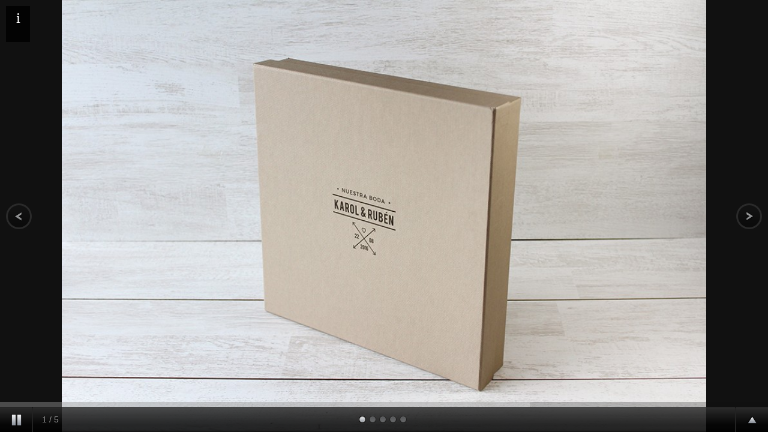

--- FILE ---
content_type: text/html; charset=UTF-8
request_url: https://www.laboratoriosatl.com/galeria-1/albumes-boda/cajas
body_size: 2897
content:
<!doctype html><html lang="es" xmlns="http://www.w3.org/1999/xhtml" prefix="og: http://ogp.me/ns# fb: http://www.facebook.com/2008/fbml"><head prefix="og: http://ogp.me/ns#"><meta charset="UTF-8"><link rel="dns-prefetch" href="https://cdn.pymesenlared.es/"><meta name="viewport" content="width=device-width, initial-scale=1, maximum-scale=1"><meta property="og:url" content="https://www.laboratoriosatl.com/galeria-1/albumes-boda/cajas"/><meta property="og:title" content="" /><meta property="twitter:title" content="" /><title>
Galería 1 ::</title><meta name="author" content="pymesenlared.es"> <script src="//cdnjs.cloudflare.com/ajax/libs/modernizr/2.6.2/modernizr.min.js"></script> <style>* { margin:0; padding:0; }
			body { background:#111; height:100%; }
				img { border:none; }

				#supersized-loader { position:absolute; top:50%; left:50%; z-index:0; width:60px; height:60px; margin:-30px 0 0 -30px; text-indent:-999em; background:url(https://cdn.pymesenlared.es/assets/img/supersized/progress.gif) no-repeat center center;}

				#supersized {  display:block; position:fixed; left:0; top:0; overflow:hidden; z-index:-999; height:100%; width:100%; }
					#supersized img { width:auto; height:auto; position:relative; display:none; outline:none; border:none; }
						#supersized.speed img { -ms-interpolation-mode:nearest-neighbor; image-rendering: -moz-crisp-edges; }	/*Speed*/
						#supersized.quality img { -ms-interpolation-mode:bicubic; image-rendering: optimizeQuality; }			/*Quality*/

					#supersized li { display:block; list-style:none; z-index:-30; position:fixed; overflow:hidden; top:0; left:0; width:100%; height:100%; background:#111; }
					#supersized a { width:100%; height:100%; display:block; }
						#supersized li.prevslide { z-index:-20; }
						#supersized li.activeslide { z-index:-10; }
						#supersized li.image-loading { background:#111 url(https://cdn.pymesenlared.es/assets/img/supersized/progress.gif) no-repeat center center; width:100%; height:100%; }
							#supersized li.image-loading img{ visibility:hidden; }
						#supersized li.prevslide img, #supersized li.activeslide img{ display:inline; }


			#slideoption { display:block; position:absolute; top:10px; left:10px; background:#000; background:rgba(0,0,0,.8); color:#FFF; font:400 25px "Helvetica Neue"; text-align:center; line-height:40px; width:40px; height:40px; cursor:pointer; }
			#slideoption.hide { color:#777; }
			#slidecaption { overflow:auto; position:absolute; top:50px; left:10px; background:#000; background:rgba(0,0,0,.8); padding:10px 20px; color:#FFF; font:400 14px "Helvetica Neue", Helvetica, Arial, sans-serif; text-shadow:#000 1px 1px 2px; line-height:15px; max-width:30%; max-height:35%; }
			#slidecaption h2 { font-size:20px; line-height:25px; }
			#controls-wrapper { margin:0 auto; height:42px; width:100%; bottom:0px; left:0; z-index:4; background:url(https://cdn.pymesenlared.es/assets/img/supersized/nav-bg.png) repeat-x; position:fixed; }
				#controls { overflow:hidden; height:100%; position:relative; text-align:left; z-index:5; }
					#slidecounter { float:left; color:#999; font:14px "Helvetica Neue", Helvetica, Arial, sans-serif; text-shadow:#000 0 -1px 0; margin:0px 10px 0 15px; line-height:42px; }

					#navigation { float:right; margin:0px 20px 0 0; }
						#play-button{ float:left; margin-top:1px;border-right:1px solid #333; background:url('https://cdn.pymesenlared.es/assets/img/supersized/bg-hover.png') repeat-x 0 44px; }
							#play-button:hover{ background-position:0 1px; cursor:pointer; }

						#prevslide, #nextslide{ position:absolute; height:43px; width:43px; top:50%; margin-top:-21px; opacity:0.6; }
							#prevslide{ left:10px; background:url('https://cdn.pymesenlared.es/assets/img/supersized/back.png'); }
							#nextslide{ right:10px; background:url('https://cdn.pymesenlared.es/assets/img/supersized/forward.png'); }
								#prevslide:active, #nextslide:active{ margin-top:-19px; }
								#prevslide:hover, #nextslide:hover{ cursor:pointer; }

						#close{position:absolute;height:43px;width:43px; top:10px;right:10px;opacity:0.6;background:url('https://cdn.pymesenlared.es/assets/img/supersized/close.png');cursor:pointer;}

						ul#slide-list{ padding:15px 0; float:left; position:absolute; left:50%; }
							ul#slide-list li{ list-style:none; width:12px; height:12px; float:left; margin:0 5px 0 0; }
								ul#slide-list li.current-slide a, ul#slide-list li.current-slide a:hover{ background-position:0 0px; }
								ul#slide-list li a{ display:block; width:12px; height:12px; background:url('https://cdn.pymesenlared.es/assets/img/supersized/nav-dot.png') no-repeat 0 -24px; }
									ul#slide-list li a:hover{ background-position:0 -12px; cursor:pointer; }

						#tray-button{ float:right; margin-top:1px; border-left:1px solid #333; background:url('https://cdn.pymesenlared.es/assets/img/supersized/bg-hover.png') repeat-x 0 44px; }
							#tray-button:hover{ background-position:0 1px; cursor:pointer; }


			/* Progress Bar
			----------------------------*/
			#progress-back{ z-index:5; position:fixed; bottom:42px; left:0; height:8px; width:100%; background:url('https://cdn.pymesenlared.es/assets/img/supersized/progress-back.png') repeat-x; }
				#progress-bar{ position:relative; height:8px; width:100%; background:url('https://cdn.pymesenlared.es/assets/img/supersized/progress-bar.png') repeat-x; }


			/* Thumbnail Navigation
			----------------------------*/
			#nextthumb,#prevthumb { z-index:2; display:none; position:fixed; bottom:61px; height:75px; width:100px; overflow:hidden; background:#ddd; border:1px solid #fff; -webkit-box-shadow:0 0 5px #000; }
				#nextthumb { right:12px; }
				#prevthumb { left:12px; }
					#nextthumb img, #prevthumb img { width:150px; height:auto;  }
					#nextthumb:active, #prevthumb:active { bottom:59px; }
					#nextthumb:hover, #prevthumb:hover { cursor:pointer; }


			/* Thumbnail Tray
			----------------------------*/
			#thumb-tray{ position:fixed; z-index:3; bottom:0; left:0; background:url(https://cdn.pymesenlared.es/assets/img/supersized/bg-black.png); height:150px; width:100%; overflow:hidden; text-align:center; -moz-box-shadow: 0px 0px 4px #000; -webkit-box-shadow: 0px 0px 4px #000; box-shadow: 0px 0px 4px #000; }

				#thumb-back, #thumb-forward{ position:absolute; z-index:5; bottom:42px; height:108px; width:40px; }
					#thumb-back{ left:0; background: url('https://cdn.pymesenlared.es/assets/img/supersized/thumb-back.png') no-repeat center center;}
					#thumb-forward{ right:0; background:url('https://cdn.pymesenlared.es/assets/img/supersized/thumb-forward.png') no-repeat center center;}
						#thumb-back:hover, #thumb-forward:hover{ cursor:pointer; background-color:rgba(256,256,256, 0.1); }
							#thumb-back:hover{ border-right:1px solid rgba(256,256,256, 0.2); }
							#thumb-forward:hover{ border-left:1px solid rgba(256,256,256, 0.2); }


				ul#thumb-list{ display:inline-block; list-style:none; position:relative; left:0px; padding:0 0px; }
					ul#thumb-list li{ background:#111; list-style:none; display:inline; width:150px; height:108px; overflow:hidden; float:left; margin:0; }
						ul#thumb-list li img { width:200px; height:auto; opacity:0.5; -ms-filter: "progid:DXImageTransform.Microsoft.Alpha(Opacity=60)"; filter:alpha(opacity=60); -webkit-transition: all 100ms ease-in-out; -moz-transition: all 100ms ease-in-out; -o-transition: all 100ms ease-in-out; -ms-transition: all 100ms ease-in-out; transition: all 100ms ease-in-out; }
						ul#thumb-list li.current-thumb img, ul#thumb-list li:hover img{ opacity:1; -ms-filter: "progid:DXImageTransform.Microsoft.Alpha(Opacity=100)"; filter:alpha(opacity=100); }
						ul#thumb-list li:hover{ cursor:pointer; }</style> <script src="//ajax.googleapis.com/ajax/libs/jquery/1.6.1/jquery.min.js"></script> <script src="https://cdn.pymesenlared.es/assets/js/supersized/jquery.easing.min.js"></script> <script src="https://cdn.pymesenlared.es/assets/js/supersized/supersized.3.2.7.min.js"></script> <script src="https://cdn.pymesenlared.es/assets/js/supersized/supersized.shutter.js"></script> <script>$(function() {
			window.width = screen.availWidth || screen.width;
			window.height = screen.availHeight || screen.height;
			window.screenX = screen.availLeft || 0;
			window.screenY = screen.availTop || 0;
			alwaysLowered = false;
		});</script> </head><body><div id="prevthumb"></div><div id="nextthumb"></div>
<a id="prevslide" class="load-item"></a>
<a id="nextslide" class="load-item"></a><a id="close"></a><div id="thumb-tray" class="load-item"><div id="thumb-back"></div><div id="thumb-forward"></div></div><div id="progress-back" class="load-item"><div id="progress-bar"></div></div><div id="slideoption" class="hide">i</div><div id="slidecaption"></div><div id="controls-wrapper" class="load-item"><div id="controls"><a id="play-button"><img id="pauseplay" src="https://cdn.pymesenlared.es/assets/img/supersized/pause.png"/></a><div id="slidecounter">
<span class="slidenumber"></span> / <span class="totalslides"></span></div>
<a id="tray-button"><img id="tray-arrow" src="https://cdn.pymesenlared.es/assets/img/supersized/button-tray-up.png"/></a><ul id="slide-list"></ul></div></div> <script type="text/javascript">jQuery(function($){
				$('#slideoption').click(function(e) {
					if ($(this).is('.hide')) {
						$(this).removeClass('hide');
						$('#slidecaption').show();
					} else {
						$(this).addClass('hide');
						$('#slidecaption').hide();
					}
				});
				$('#slideoption').removeClass('hide');
				$.supersized({
					slideshow              : 1,
					autoplay               : 1,
					start_slide            : 1,
					stop_loop              : 0,
					random                 : 0,
					slide_interval         : 5000,
					transition             : 6,
					transition_speed       : 1000,
					new_window             : 1,
					pause_hover            : 0,
					keyboard_nav           : 1,
					performance            : 1,
					image_protect          : 1,

					min_width              : 0,
					min_height             : 0,
					vertical_center        : 1,
					horizontal_center      : 1,
					fit_always             : 1,
					fit_portrait           : 1,
					fit_landscape          : 1,

					slide_links            : 'blank',
					thumb_links            : 1,
					thumbnail_navigation   : 0,

					progress_bar           : 1,
					mouse_scrub            : 0,
					image_path             : 'https://cdn.pymesenlared.es/assets/img/supersized/',
					slides                 : [
											{image:'https://cdn.pymesenlared.es/img/188/2377/1748/0x1200/atl-cajas01.jpg',thumb:'https://cdn.pymesenlared.es/img/188/2377/1748/0x150/atl-cajas01.jpg',title:' '},
											{image:'https://cdn.pymesenlared.es/img/188/2377/1748/0x1200/atl-cajas02.jpg',thumb:'https://cdn.pymesenlared.es/img/188/2377/1748/0x150/atl-cajas02.jpg',title:' '},
											{image:'https://cdn.pymesenlared.es/img/188/2377/1748/0x1200/atl-cajas03.jpg',thumb:'https://cdn.pymesenlared.es/img/188/2377/1748/0x150/atl-cajas03.jpg',title:' '},
											{image:'https://cdn.pymesenlared.es/img/188/2377/1748/0x1200/atl-cajas04.jpg',thumb:'https://cdn.pymesenlared.es/img/188/2377/1748/0x150/atl-cajas04.jpg',title:' '},
											{image:'https://cdn.pymesenlared.es/img/188/2377/1748/0x1200/atl-cajas05.jpg',thumb:'https://cdn.pymesenlared.es/img/188/2377/1748/0x150/atl-cajas05.jpg',title:' '},
										],
				});
			});
			var close_button = document.getElementById('close');
			if (document.referrer) {
				close_button.onclick = function() { window.close(); };
			} else {
				document.body.removeChild(close_button);
			}</script> <script>$(function() {$('img').bind("contextmenu",function(e){return false;}).bind("mousedown",function(e){return false;});});</script> </body></html>

--- FILE ---
content_type: application/javascript; charset=utf-8
request_url: https://cdn.pymesenlared.es/assets/js/supersized/supersized.shutter.js
body_size: 2105
content:
/*

	Supersized - Fullscreen Slideshow jQuery Plugin
	Version : 3.2.7
	Theme 	: Shutter 1.1

	Site	: www.buildinternet.com/project/supersized
	Author	: Sam Dunn
	Company : One Mighty Roar (www.onemightyroar.com)
	License : MIT License / GPL License

*/

(function($){
	theme = {
		/* Initial Placement
		----------------------------*/
		_init : function(){

			// Center Slide Links
			if (api.options.slide_links) $(vars.slide_list).css('margin-left', -$(vars.slide_list).width()/2);

			// Start progressbar if autoplay enabled
			if (api.options.autoplay){
				if (api.options.progress_bar) theme.progressBar();
			}else{
				if ($(vars.play_button).attr('src')) $(vars.play_button).attr("src", api.options.image_path + "play.png");	// If pause play button is image, swap src
				if (api.options.progress_bar) $(vars.progress_bar).stop().css({left : -$(window).width()});	//  Place progress bar
			}


			/* Thumbnail Tray
			----------------------------*/
			// Hide tray off screen
			$(vars.thumb_tray).css({bottom : -$(vars.thumb_tray).height()});

			// Thumbnail Tray Toggle
			$(vars.tray_button).toggle(function(){
				$(vars.thumb_tray).stop().animate({bottom : 0, avoidTransforms : true}, 300 );
				if ($(vars.tray_arrow).attr('src')) $(vars.tray_arrow).attr("src", api.options.image_path + "button-tray-down.png");
				return false;
			}, function() {
				$(vars.thumb_tray).stop().animate({bottom : -$(vars.thumb_tray).height(), avoidTransforms : true}, 300 );
				if ($(vars.tray_arrow).attr('src')) $(vars.tray_arrow).attr("src", api.options.image_path + "button-tray-up.png");
				return false;
			});

			// Make thumb tray proper size
			$(vars.thumb_list).width($('> li', vars.thumb_list).length * $('> li', vars.thumb_list).outerWidth(true));	//Adjust to true width of thumb markers

			// Display total slides
			if ($(vars.slide_total).length){
				$(vars.slide_total).html(api.options.slides.length);
			}


			/* Thumbnail Tray Navigation
			----------------------------*/
			if (api.options.thumb_links){
				//Hide thumb arrows if not needed
				if ($(vars.thumb_list).width() <= $(vars.thumb_tray).width()){
					$(vars.thumb_back +','+vars.thumb_forward).fadeOut(0);
				}

				// Thumb Intervals
				vars.thumb_interval = Math.floor($(vars.thumb_tray).width() / $('> li', vars.thumb_list).outerWidth(true)) * $('> li', vars.thumb_list).outerWidth(true);
				vars.thumb_page = 0;

				// Cycle thumbs forward
				$(vars.thumb_forward).click(function(){
					if (vars.thumb_page - vars.thumb_interval <= -$(vars.thumb_list).width()){
						vars.thumb_page = 0;
						$(vars.thumb_list).stop().animate({'left': vars.thumb_page}, {duration:500, easing:'easeOutExpo'});
					}else{
						vars.thumb_page = vars.thumb_page - vars.thumb_interval;
						$(vars.thumb_list).stop().animate({'left': vars.thumb_page}, {duration:500, easing:'easeOutExpo'});
					}
				});

				// Cycle thumbs backwards
				$(vars.thumb_back).click(function(){
					if (vars.thumb_page + vars.thumb_interval > 0){
						vars.thumb_page = Math.floor($(vars.thumb_list).width() / vars.thumb_interval) * -vars.thumb_interval;
						if ($(vars.thumb_list).width() <= -vars.thumb_page) vars.thumb_page = vars.thumb_page + vars.thumb_interval;
						$(vars.thumb_list).stop().animate({'left': vars.thumb_page}, {duration:500, easing:'easeOutExpo'});
					}else{
						vars.thumb_page = vars.thumb_page + vars.thumb_interval;
						$(vars.thumb_list).stop().animate({'left': vars.thumb_page}, {duration:500, easing:'easeOutExpo'});
					}
				});

			}


			/* Navigation Items
			----------------------------*/
			$(vars.next_slide).click(function() {
				api.nextSlide();
			});

			$(vars.prev_slide).click(function() {
				api.prevSlide();
			});

				// Full Opacity on Hover
				if(jQuery.support.opacity){
					$(vars.prev_slide +','+vars.next_slide).mouseover(function() {
					   $(this).stop().animate({opacity:1},100);
					}).mouseout(function(){
					   $(this).stop().animate({opacity:0.6},100);
					});
				}

			if (api.options.thumbnail_navigation){
				// Next thumbnail clicked
				$(vars.next_thumb).click(function() {
					api.nextSlide();
				});
				// Previous thumbnail clicked
				$(vars.prev_thumb).click(function() {
					api.prevSlide();
				});
			}

			$(vars.play_button).click(function() {
				api.playToggle();
			});


			/* Thumbnail Mouse Scrub
			----------------------------*/
			if (api.options.mouse_scrub){
				$(vars.thumb_tray).mousemove(function(e) {
					var containerWidth = $(vars.thumb_tray).width(),
						listWidth = $(vars.thumb_list).width();
					if (listWidth > containerWidth){
						var mousePos = 1,
							diff = e.pageX - mousePos;
						if (diff > 10 || diff < -10) {
							mousePos = e.pageX;
							newX = (containerWidth - listWidth) * (e.pageX/containerWidth);
							diff = parseInt(Math.abs(parseInt($(vars.thumb_list).css('left'))-newX )).toFixed(0);
							$(vars.thumb_list).stop().animate({'left':newX}, {duration:diff*3, easing:'easeOutExpo'});
						}
					}
				});
			}


			/* Window Resize
			----------------------------*/
			$(window).resize(function(){

				// Delay progress bar on resize
				if (api.options.progress_bar && !vars.in_animation){
					if (vars.slideshow_interval) clearInterval(vars.slideshow_interval);
					if (api.options.slides.length - 1 > 0) clearInterval(vars.slideshow_interval);

					$(vars.progress_bar).stop().css({left : -$(window).width()});

					if (!vars.progressDelay && api.options.slideshow){
						// Delay slideshow from resuming so Chrome can refocus images
						vars.progressDelay = setTimeout(function() {
								if (!vars.is_paused){
									theme.progressBar();
									vars.slideshow_interval = setInterval(api.nextSlide, api.options.slide_interval);
								}
								vars.progressDelay = false;
						}, 1000);
					}
				}

				// Thumb Links
				if (api.options.thumb_links && vars.thumb_tray.length){
					// Update Thumb Interval & Page
					vars.thumb_page = 0;
					vars.thumb_interval = Math.floor($(vars.thumb_tray).width() / $('> li', vars.thumb_list).outerWidth(true)) * $('> li', vars.thumb_list).outerWidth(true);

					// Adjust thumbnail markers
					if ($(vars.thumb_list).width() > $(vars.thumb_tray).width()){
						$(vars.thumb_back +','+vars.thumb_forward).fadeIn('fast');
						$(vars.thumb_list).stop().animate({'left':0}, 200);
					}else{
						$(vars.thumb_back +','+vars.thumb_forward).fadeOut('fast');
					}

				}
			});


		},


		/* Go To Slide
		----------------------------*/
		goTo : function(){
			if (api.options.progress_bar && !vars.is_paused){
				$(vars.progress_bar).stop().css({left : -$(window).width()});
				theme.progressBar();
			}
		},

		/* Play & Pause Toggle
		----------------------------*/
		playToggle : function(state){

			if (state =='play'){
				// If image, swap to pause
				if ($(vars.play_button).attr('src')) $(vars.play_button).attr("src", api.options.image_path + "pause.png");
				if (api.options.progress_bar && !vars.is_paused) theme.progressBar();
			}else if (state == 'pause'){
				// If image, swap to play
				if ($(vars.play_button).attr('src')) $(vars.play_button).attr("src", api.options.image_path + "play.png");
				if (api.options.progress_bar && vars.is_paused)$(vars.progress_bar).stop().css({left : -$(window).width()});
			}

		},


		/* Before Slide Transition
		----------------------------*/
		beforeAnimation : function(direction){
			if (api.options.progress_bar && !vars.is_paused) $(vars.progress_bar).stop().css({left : -$(window).width()});

			/* Update Fields
			----------------------------*/
			// Update slide caption
			if ($(vars.slide_caption).length){
				(api.getField('title')) ? $(vars.slide_caption).html(api.getField('title')).css('visibility', 'none') : $(vars.slide_caption).html('').css('visibility', 'visible');
			}
			// Update slide number
			if (vars.slide_current.length){
				$(vars.slide_current).html(vars.current_slide + 1);
			}


			// Highlight current thumbnail and adjust row position
			if (api.options.thumb_links){

				$('.current-thumb').removeClass('current-thumb');
				$('li', vars.thumb_list).eq(vars.current_slide).addClass('current-thumb');

				// If thumb out of view
				if ($(vars.thumb_list).width() > $(vars.thumb_tray).width()){
					// If next slide direction
					if (direction == 'next'){
						if (vars.current_slide == 0){
							vars.thumb_page = 0;
							$(vars.thumb_list).stop().animate({'left': vars.thumb_page}, {duration:500, easing:'easeOutExpo'});
						} else if ($('.current-thumb').offset().left - $(vars.thumb_tray).offset().left >= vars.thumb_interval){
							vars.thumb_page = vars.thumb_page - vars.thumb_interval;
							$(vars.thumb_list).stop().animate({'left': vars.thumb_page}, {duration:500, easing:'easeOutExpo'});
						}
					// If previous slide direction
					}else if(direction == 'prev'){
						if (vars.current_slide == api.options.slides.length - 1){
							vars.thumb_page = Math.floor($(vars.thumb_list).width() / vars.thumb_interval) * -vars.thumb_interval;
							if ($(vars.thumb_list).width() <= -vars.thumb_page) vars.thumb_page = vars.thumb_page + vars.thumb_interval;
							$(vars.thumb_list).stop().animate({'left': vars.thumb_page}, {duration:500, easing:'easeOutExpo'});
						} else if ($('.current-thumb').offset().left - $(vars.thumb_tray).offset().left < 0){
							if (vars.thumb_page + vars.thumb_interval > 0) return false;
							vars.thumb_page = vars.thumb_page + vars.thumb_interval;
							$(vars.thumb_list).stop().animate({'left': vars.thumb_page}, {duration:500, easing:'easeOutExpo'});
						}
					}
				}


			}

		},


		/* After Slide Transition
		----------------------------*/
		afterAnimation : function(){
			if (api.options.progress_bar && !vars.is_paused) theme.progressBar();	//  Start progress bar
		},


		/* Progress Bar
		----------------------------*/
		progressBar : function(){
			$(vars.progress_bar).stop().css({left : -$(window).width()}).animate({ left:0 }, api.options.slide_interval);
		}


	 };


	 /* Theme Specific Variables
	 ----------------------------*/
	 $.supersized.themeVars = {

		// Internal Variables
		progress_delay		:	false,				// Delay after resize before resuming slideshow
		thumb_page 			: 	false,				// Thumbnail page
		thumb_interval 		: 	false,				// Thumbnail interval

		// General Elements
		play_button			:	'#pauseplay',		// Play/Pause button
		next_slide			:	'#nextslide',		// Next slide button
		prev_slide			:	'#prevslide',		// Prev slide button
		next_thumb			:	'#nextthumb',		// Next slide thumb button
		prev_thumb			:	'#prevthumb',		// Prev slide thumb button

		slide_caption		:	'#slidecaption',	// Slide caption
		slide_current		:	'.slidenumber',		// Current slide number
		slide_total			:	'.totalslides',		// Total Slides
		slide_list			:	'#slide-list',		// Slide jump list

		thumb_tray			:	'#thumb-tray',		// Thumbnail tray
		thumb_list			:	'#thumb-list',		// Thumbnail list
		thumb_forward		:	'#thumb-forward',	// Cycles forward through thumbnail list
		thumb_back			:	'#thumb-back',		// Cycles backwards through thumbnail list
		tray_arrow			:	'#tray-arrow',		// Thumbnail tray button arrow
		tray_button			:	'#tray-button',		// Thumbnail tray button

		progress_bar		:	'#progress-bar'		// Progress bar

	 };

	 /* Theme Specific Options
	 ----------------------------*/
	 $.supersized.themeOptions = {

		progress_bar		:	1,		// Timer for each slide
		mouse_scrub			:	0		// Thumbnails move with mouse

	 };


})(jQuery);